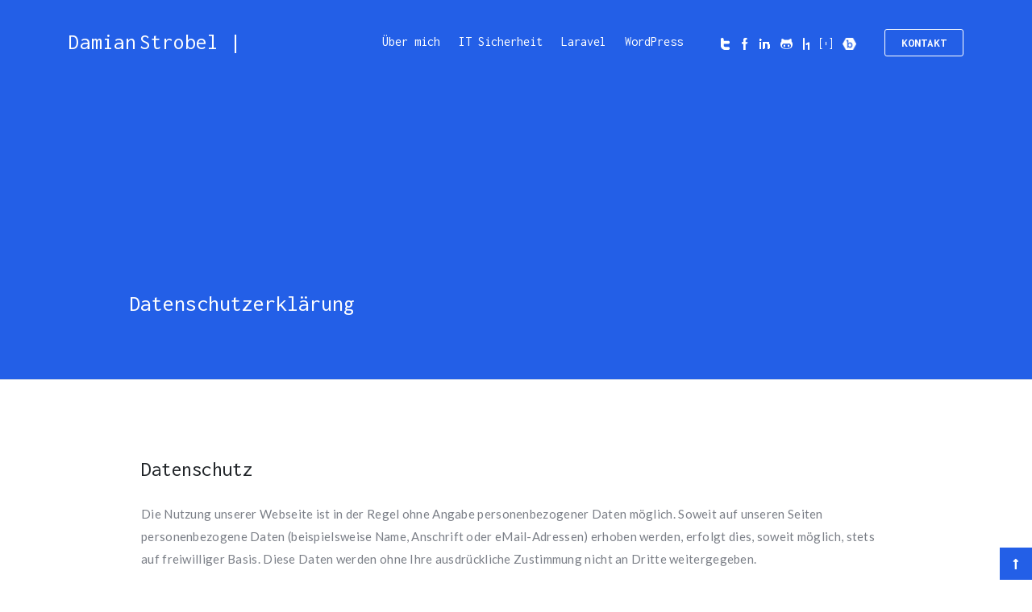

--- FILE ---
content_type: text/html; charset=UTF-8
request_url: https://www.damianstrobel.de/datenschutzerklaerung
body_size: 4538
content:
<!DOCTYPE html>
<html lang="de">

<head>
    <meta charset="UTF-8">
    <meta name="viewport" content="width=device-width, initial-scale=1">
    <meta name="csrf-token" content="v6gRJQrOgmzrlfy3ehBw4U4LOoD0PxQ66fOWyIYr">
    <link rel="apple-touch-icon" sizes="180x180" href="https://www.damianstrobel.de/storage/favicons/apple-touch-icon.png">
    <link rel="icon" type="image/png" sizes="32x32" href="https://www.damianstrobel.de/storage/favicons/favicon-32x32.png">
    <link rel="icon" type="image/png" sizes="16x16" href="https://www.damianstrobel.de/storage/favicons/favicon-16x16.png">
    <link rel="manifest" href="https://www.damianstrobel.de/storage/favicons/site.webmanifest">

        <title>Datenschutzerklärung | Damian Strobel</title>
    <link rel="canonical" href="https://www.damianstrobel.de/datenschutzerklaerung"/>
    <meta name="robots" content="noindex,follow" />
    <meta name="description" content="Keine Datenschutzerklärung zu haben, grenzt in Deutschland an ein Schwerverbrechen, deswegen füge ich mich." />

    <meta property="og:url" content="https://www.damianstrobel.de/datenschutzerklaerung"/>
    <meta property="og:type" content="website"/>
    <meta property="og:title" content="Datenschutzerklärung | Damian Strobel"/>
    <meta property="og:description" content="Keine Datenschutzerklärung zu haben, grenzt in Deutschland an ein Schwerverbrechen, deswegen füge ich mich."/>
    <meta property="og:image" content="https://www.damianstrobel.de/storage/avatars/damian-big.png"/>

    <meta name="twitter:card" content="summary"/>
    <meta name="twitter:creator" content="@damian_89_"/>
    <meta name="twitter:title" content="Datenschutzerklärung | Damian Strobel"/>
    <meta name="twitter:description" content="Keine Datenschutzerklärung zu haben, grenzt in Deutschland an ein Schwerverbrechen, deswegen füge ich mich."/>
    <meta name="twitter:image" content="https://www.damianstrobel.de/storage/avatars/damian-big.png"/>


    <link href="https://fonts.googleapis.com/css?family=Inconsolata:400,700|Lato:400,700,900" rel="stylesheet">

    <link rel="stylesheet" href="/css/vendor.css?id=916711a522c4a312b74e">

    <link rel="stylesheet" href="/css/app.css?id=f3518937d3e5c20e18cd">

</head>

<body>

<header class="header-area">
    <div class="container">
        <div class="row">
            <div class="col-lg-3 m-auto">
                <div class="logo">
                    <a href="https://www.damianstrobel.de">
                        Damian<span class="last-name">Strobel</span> <span class="blink">|</span>
                    </a>
                </div>
                <div class="mobile-menu">
                    <i class="fas fa-bars"></i>
                </div>
            </div>
            <div class="col-lg-9 m-auto">
                <div class="navigation-social">
                    <div class="menu-close"><i class="fas fa-times"></i></div>
                    <div class="logo mobile-menu-logo">
                        <a href="https://www.damianstrobel.de">
                            Damian<span class="last-name">Strobel</span> <span class="blink">|</span>
                        </a>
                    </div>
                    <nav class="navigation">
                        <ul>
                            <li><a href="https://www.damianstrobel.de/ueber-mich">Über mich</a></li>
                            <li><a href="https://www.damianstrobel.de/service/it-security">IT Sicherheit</a></li>
                            <li><a href="https://www.damianstrobel.de/service/laravel">Laravel</a></li>
                            <li><a href="https://www.damianstrobel.de/service/wordpress">WordPress</a></li>
                        </ul>
                    </nav>
                    <div class="header-social-links">
                        <ul class="social-links">

    <li><a target="_blank" rel="nofollow" href="https://twitter.com/damian_89_"><img src="https://www.damianstrobel.de/storage/social-icons/twitter.svg" alt="Twitter"></a></li>
    <li><a target="_blank" rel="nofollow" href="https://www.facebook.com/strobel.damian"><img src="https://www.damianstrobel.de/storage/social-icons/facebook.svg" alt="Facebook"></a></li>
    <li><a target="_blank" rel="nofollow" href="https://www.linkedin.com/in/damian-strobel-533a9a212/"><img src="https://www.damianstrobel.de/storage/social-icons/linkedin.png" alt="Linkedin"></a></li>
    <li><a target="_blank" rel="nofollow" href="https://github.com/Damian89"><img src="https://www.damianstrobel.de/storage/social-icons/github.svg" alt="Github"></a></li>
    <li><a target="_blank" rel="nofollow" href="https://hackerone.com/damian89"><img src="https://www.damianstrobel.de/storage/social-icons/hackerone.svg" alt="HackerOne"></a></li>
    <li><a target="_blank" rel="nofollow" href="https://www.intigriti.com/public/profile/damian89"><img src="https://www.damianstrobel.de/storage/social-icons/Intigriti.svg" alt="Intigriti"></a></li>
    <li><a target="_blank" rel="nofollow" href="https://bugcrowd.com/damian89"><img src="https://www.damianstrobel.de/storage/social-icons/BugCrowd.svg" alt="BugCrowd"></a></li>

</ul>                    </div>
                    <div class="contact-btn">
                        <a href="https://www.damianstrobel.de/kontakt" class="site-btn">Kontakt</a>
                    </div>
                </div>
            </div>
        </div>
    </div>
</header>

    <!--=============
Header End
=================-->
    <section class="hero-area">
        <div class="container">
            <div class="row">
                <div class="col-lg-7 additional-margin">
                    <div class="hero-content">
                        <div class="innerPageTitle">
                            <h1>Datenschutzerklärung</h1>
                        </div>
                    </div>
                </div>
            </div>
        </div>
    </section>
    <!-- ======================
        Hero Area End
    ============================ -->

    <section class="about-area">
        <div class="container">
            <div class="row">
                <div class="col-sm-12">
                    <div class="about-content additional-margin">

                        <h2>Datenschutz</h2>

                        <p>Die Nutzung unserer Webseite ist in der Regel ohne Angabe personenbezogener Daten möglich. Soweit auf unseren Seiten personenbezogene Daten (beispielsweise Name, Anschrift oder eMail-Adressen) erhoben werden, erfolgt dies, soweit möglich, stets auf freiwilliger Basis. Diese Daten werden ohne Ihre ausdrückliche Zustimmung nicht an Dritte weitergegeben.</p>

                        <p>Wir weisen darauf hin, dass die Datenübertragung im Internet (z.B. bei der Kommunikation per E-Mail) Sicherheitslücken aufweisen kann. Ein lückenloser Schutz der Daten vor dem Zugriff durch Dritte ist nicht möglich.</p>

                        <p>Der Nutzung von im Rahmen der Impressumspflicht veröffentlichten Kontaktdaten durch Dritte zur Übersendung von nicht ausdrücklich angeforderter Werbung und Informationsmaterialien wird hiermit ausdrücklich widersprochen. Die Betreiber der Seiten behalten sich ausdrücklich rechtliche Schritte im Falle der unverlangten Zusendung von Werbeinformationen, etwa durch Spam-Mails, vor.</p>

                        <h2>Datenschutzerklärung für die Nutzung von Google Analytics</h2>

                        <p>Diese Website benutzt Google Analytics, einen Webanalysedienst der Google Inc. („Google“). Google Analytics verwendet sog. „Cookies“, Textdateien, die auf Ihrem Computer gespeichert werden und die eine Analyse der Benutzung der Website durch Sie ermöglichen. Die durch den Cookie erzeugten Informationen über Ihre Benutzung dieser Website werden in der Regel an einen Server von Google in den USA übertragen und dort gespeichert. Im Falle der Aktivierung der IP-Anonymisierung auf dieser Webseite wird Ihre IP-Adresse von Google jedoch innerhalb von Mitgliedstaaten der Europäischen Union oder in anderen Vertragsstaaten des Abkommens über den Europäischen Wirtschaftsraum zuvor gekürzt.</p>

                        <p>Nur in Ausnahmefällen wird die volle IP-Adresse an einen Server von Google in den USA übertragen und dort gekürzt. Im Auftrag des Betreibers dieser Website wird Google diese Informationen benutzen, um Ihre Nutzung der Website auszuwerten, um Reports über die Websiteaktivitäten zusammenzustellen und um weitere mit der Websitenutzung und der Internetnutzung verbundene Dienstleistungen gegenüber dem Websitebetreiber zu erbringen. Die im Rahmen von Google Analytics von Ihrem Browser übermittelte IP-Adresse wird nicht mit anderen Daten von Google zusammengeführt.</p>

                        <p>Sie können die Speicherung der Cookies durch eine entsprechende Einstellung Ihrer Browser-Software verhindern; wir weisen Sie jedoch darauf hin, dass Sie in diesem Fall gegebenenfalls nicht sämtliche Funktionen dieser Website vollumfänglich werden nutzen können. Sie können darüber hinaus die Erfassung der durch das Cookie erzeugten und auf Ihre Nutzung der Website bezogenen Daten (inkl. Ihrer IP-Adresse) an Google sowie die Verarbeitung dieser Daten durch Google verhindern, indem sie das unter dem folgenden Link verfügbare Browser-Plugin herunterladen und installieren: http://tools.google.com/dlpage/gaoptout?hl=de.</p>

                        <p>Über den folgenden Link lässt sich Google Analytics vollständig deaktivieren: Google Analytics Cookies deaktivieren</p>

                        <p>Diese Deaktivierung ist so lange Gültig, bis Sie aktiv die Cookies Ihres Browsers löschen. Eine weitere Möglichkeit wäre das Installieren bekannter Adblocker, wie Ghostery oder AdBlock Plus. Diese verhindern das Einbinden diverser Trackingscripte und Werbescripte.</p>

                        <p>Adresse: Google LLC, 1600 Amphitheatre Parkway, Mountain View, CA 94043, USA</p>

                        <h2>Server-Log-Files</h2>

                        <p>Der Server speichert automatisch Informationen in so genannten Server-Log Files, die Ihr Browser automatisch an uns übermittelt. Dies sind:</p>

                        <ul>
                            <li>IP Adresse</li>
                            <li>Browsertyp/ Browserversion</li>
                            <li>verwendetes Betriebssystem</li>
                            <li>Referrer URL</li>
                            <li>Hostname des zugreifenden Rechners</li>
                            <li>Uhrzeit der Serveranfrage</li>
                            <li>HTTP Status</li>
                        </ul>

                        <p>Die Serversoftware speichert diese Daten automatisch ab – sie werden in keinster Weise weiterverwendet, mit anderen Datenquellen zusammengetragen, so dass eine genaue Identifizierung von Personen möglich ist. Jede 2 Monate werden die Logfiles automatisch gelöscht. Vorhandene Logfiles werden dazu genutzt sogenannte Bots zu sperren – das sind Programme, die z.B. automatische Hackangriffe starten und sowohl Server, Website als auch die Besucher gefährden könnten.</p>

                        <h2>Kommentarfunktion und Angebotsanfrage</h2>

                        <p>Beide Funktionen funktionieren ähnlich und nutzen personenbezogene Daten (Name, E-Mail, Telefonnummer, Datum/Uhrzeit). Diese Daten werden im Fall der Kommentarfunktion ohne IP-Adresse in die Datenbank geschrieben, so dass der Kommentar zu einem Artikel angezeigt werden kann. Im Fall der Angebotsfunktion werden keine Daten in der Datenbank hinterlegt sondern direkt per E-Mail vom Server an mich verschickt. Hier wird auch die komplette IP-Adresse per E-Mail an mich geschickt, da hier gerne „suspekte“ Anfragen aus dem Ausland kommen, die ich so besser als solche erkennen und zuordnen kann.</p>

                        <p>Die Daten werden allgemein zu keinem anderen Zweck verwendet, als der Beantwortung der Anfrage bzw. dem Anzeigen als Kommentar (wie Sie es wollen).</p>

                        <h2>Recht auf Auskunft, Löschung, Sperrung</h2>

                        <p>Sie haben jederzeit das Recht auf unentgeltliche Auskunft über Ihre gespeicherten personenbezogenen Daten, deren Herkunft und Empfänger und den Zweck der Datenverarbeitung sowie ein Recht auf Berichtigung, Sperrung oder Löschung dieser Daten. Hierzu sowie zu weiteren Fragen zum Thema personenbezogene Daten können Sie sich jederzeit unter der im Impressum angegebenen Adresse an uns wenden.</p>
                    </div>

                </div>
            </div>
        </div>
    </section>
    
<section class="cta-area">
    <div class="container">
        <div class="row">
            <div class="col-lg-5 col-md-6">
                <div class="cta-text">
                    <h5>Lass uns mal zusammen was machen!</h5>
                    <p>Dafür musst du mich allerdings schon noch kontaktieren!</p>
                </div>
            </div>
            <div class="col-md-6 col-lg-7 m-auto">
                <div class="cta-btn">
                    <a href="https://www.damianstrobel.de/kontakt" class="site-btn">ZUM KONTAKTFORMULAR <span class="line"></span></a>
                </div>
            </div>
        </div>
    </div>
</section>
<footer class="footer-area">
    <div class="container">
        <div class="footer-menu">
            <nav class="footer-navigation">
                <ul>
                    <li><a href="https://www.damianstrobel.de/impressum">Impressum</a></li>
                    <li><a href="https://www.damianstrobel.de/datenschutzerklaerung">Datenschutzerklärung</a></li>
                    <li><a href="https://www.damianstrobel.de/kontakt">Kontaktmöglichkeit</a></li>
                </ul>
            </nav>
        </div>
        <div class="spacer-height-100"></div>
        <div class="footer-social">
            <ul class="social-links">

    <li><a target="_blank" rel="nofollow" href="https://twitter.com/damian_89_"><img src="https://www.damianstrobel.de/storage/social-icons/twitter.svg" alt="Twitter"></a></li>
    <li><a target="_blank" rel="nofollow" href="https://www.facebook.com/strobel.damian"><img src="https://www.damianstrobel.de/storage/social-icons/facebook.svg" alt="Facebook"></a></li>
    <li><a target="_blank" rel="nofollow" href="https://www.linkedin.com/in/damian-strobel-533a9a212/"><img src="https://www.damianstrobel.de/storage/social-icons/linkedin.png" alt="Linkedin"></a></li>
    <li><a target="_blank" rel="nofollow" href="https://github.com/Damian89"><img src="https://www.damianstrobel.de/storage/social-icons/github.svg" alt="Github"></a></li>
    <li><a target="_blank" rel="nofollow" href="https://hackerone.com/damian89"><img src="https://www.damianstrobel.de/storage/social-icons/hackerone.svg" alt="HackerOne"></a></li>
    <li><a target="_blank" rel="nofollow" href="https://www.intigriti.com/public/profile/damian89"><img src="https://www.damianstrobel.de/storage/social-icons/Intigriti.svg" alt="Intigriti"></a></li>
    <li><a target="_blank" rel="nofollow" href="https://bugcrowd.com/damian89"><img src="https://www.damianstrobel.de/storage/social-icons/BugCrowd.svg" alt="BugCrowd"></a></li>

</ul>        </div>
        <div class="copyright">
            <p>&copy; 2026 Damian Strobel. Alle Rechte vorbehalten.</p>
        </div>
    </div>
    <div id="toTop"><i class="fas fa-long-arrow-alt-up"></i></div>
</footer>
    <div class="modal fade" id="main-modal" tabindex="-1" role="dialog" aria-labelledby="modal-label" aria-hidden="true">
    <div class="modal-dialog" role="document">
        <div class="modal-content">
            <div class="modal-header">

                <h5 class="modal-title" id="modal-label"></h5>

                <button type="button" class="close" data-dismiss="modal" aria-label="Close">
                    <span aria-hidden="true">&times;</span>
                </button>
            </div>

            <div class="modal-body">

            </div>

        </div>
    </div>
</div>

<script type="text/javascript" src="/js/manifest.js?id=227795a4cf81cedbd601"></script>

<script type="text/javascript" src="/js/app.js?id=e38fbb531ed078e5399e"></script>

<script type="text/javascript" src="/js/vendor.js?id=2ef114c95b85913d9a3a"></script>

<!--
<script async src="https://www.googletagmanager.com/gtag/js?id=UA-73064896-1"></script>
<script>
    window.dataLayer = window.dataLayer || [];
    function gtag(){dataLayer.push(arguments);}
    gtag('js', new Date());

    gtag('config', 'UA-73064896-1', { 'anonymize_ip': true });
</script>
-->

</body>
<!-- Cache time: 2026-01-20 08:36:18-->
</html>



--- FILE ---
content_type: text/css
request_url: https://www.damianstrobel.de/css/app.css?id=f3518937d3e5c20e18cd
body_size: 4381
content:
*{outline:none!important}body{font-family:Lato,sans-serif;font-size:15px;font-weight:400}h1,h2,h3,h4,h5,h6{font-family:Inconsolata,monospace}a:focus,a:hover{text-decoration:none}img{max-width:100%}p{font-size:15px;font-weight:400;letter-spacing:.3px;line-height:29px}.bg-gray{background:#f7f7f7}.section-padding{padding:70px 0!important}code{color:#e72361;background-color:#f9f2f4;overflow:auto;display:block;padding:15px 25px}.spacer-height-100{height:100px}.hidden{display:none}.m-t-40{margin-top:40px}.m-t-25{margin-top:25px}.m-t-15{margin-top:15px}.m-b-25{margin-bottom:25px}.m-b-15{margin-bottom:15px}.additional-margin{padding-left:90px;padding-right:90px}pre{white-space:pre-line;padding:10px 20px;color:#7a7e86;background-color:#f5f5f5;border:1px solid #ccc}.content-wrapper .alert{padding:20px;margin-bottom:20px;background:rgba(35,95,231,.3);border:1px solid #96b3f4}.content-wrapper .alert h2,.content-wrapper .alert h3,.content-wrapper .alert ol li,.content-wrapper .alert p,.content-wrapper .alert strong,.content-wrapper .alert ul li{color:#0e307d}.content-wrapper .alert p{margin-bottom:20px}.content-wrapper .alert p:last-child{margin-bottom:0}.full-width-image{margin:auto -3%}.full-width-image figure{display:table;margin:auto}.full-width-image figure figcaption{border:0;padding:0;text-align:center;font-weight:500;margin-bottom:20px}.full-width-image figure figcaption:before{content:"Bildbeschreibung:";padding:initial;position:relative;top:auto;left:auto;margin-right:10px}.site-btn{border:1px solid;color:#fff;padding:5px 10px 7px;border-radius:3px;font-size:15px;text-transform:uppercase;font-family:Inconsolata,monospace;font-weight:700}.site-btn.black-btn{color:#000}.site-btn.black-btn:hover{color:#235fe7}.site-btn:hover{color:#000}.main-service-picker-btn:hover{color:#235fe7}ul.social-links{padding:0;list-style:none;margin:0}ul.social-links li{display:inline-block}ul.social-links li a{display:block;color:#fff;padding:0 5px}ul.social-links li a:hover img{opacity:.5}header.header-area{position:fixed;width:100%;padding:30px 0;z-index:999;transition:.7s}header.header-area .contact-btn a{padding:8px 20px}header.header-area.sticky{background:#222836;padding:5px 0}header.header-area.sticky nav.navigation ul li ul{background:#222836}header.header-area.sticky .site-btn:hover,header.header-area.sticky nav.navigation ul li:hover>a,header.header-area.sticky nav.navigation ul li:hover>span.dropindi{color:#235fe7}section.hero-area{padding:300px 0 70px;background-color:#235fe7;position:relative;z-index:1}.logo .last-name{padding-left:4px}.logo a{color:#fff;font-size:27px;font-family:Inconsolata,monospace;font-weight:400}nav.navigation ul{list-style:none;padding:0;margin:0}nav.navigation ul li{display:inline-block;position:relative}nav.navigation ul li ul{padding:10px 0;position:absolute;width:250px;background:#1951d0;top:130%;left:0;transition:.7s;visibility:hidden;opacity:0}nav.navigation ul li ul li{display:block}nav.navigation ul li ul li a{padding:5px 10px}nav.navigation ul li:hover>span.dropindi{color:#000}nav.navigation ul li:hover>ul{opacity:1;visibility:visible;top:100%}nav.navigation ul li:hover>a{color:#000}nav.navigation ul a{font-size:16px;display:block;color:#fff;padding:10px;font-family:Inconsolata,monospace}.navigation-social{justify-content:flex-end;display:flex;align-items:center}.header-social-links{padding:0 30px}span.dropindi{position:absolute;top:38%;right:0;color:#fff;font-size:8px}.hero-content{color:#fff}.hero-content h1{font-size:28px}.service-selection{display:flex}.service-selection button{background:transparent;color:#fff;padding:10px 15px;border:1px solid #fff;outline:none;border-radius:3px;position:relative}.select-wrapper{position:relative;margin:0 5px}.select-wrapper:nth-child(n+2):after{content:"";background:#fff;width:20px;height:2px;position:absolute;left:-16px;top:17px}.select-wrapper button.site-btn{background:transparent;padding:5px 15px 7px;cursor:pointer}.select-wrapper button:hover{color:#fff}.service-dropdown{margin-top:10px;padding:0 25px}.service-dropdown .dropdown-item{color:#222836;font-family:Inconsolata;font-size:15px;font-weight:700;letter-spacing:1.13px;text-transform:uppercase;padding:10px 44px 10px 11px;display:block;border-bottom:1px dashed #d4d6d9;position:relative}.service-dropdown .dropdown-item:last-child{border:none}.service-dropdown .dropdown-item:before{content:"";width:3px;height:3px;background:#222836;position:absolute;border-radius:50%;top:20px;left:0}.service-dropdown .dropdown-item:hover{color:#235fe7;background:#fff}.service-dropdown .dropdown-item:hover:before{background:#235fe7}.service-dropdown .dropdown-item:hover:after{opacity:1}.service-dropdown .dropdown-item:after{content:"\F30B";font-family:Font Awesome\ 5 Free;position:absolute;right:0;font-size:13px;color:#235fe7;opacity:0}section.hero-area.has-background-image{background-position:100%!important;background-size:cover!important}section.hero-area:after{content:"";width:100%;height:100%;position:absolute;left:0;top:0;z-index:-1;background:rgba(35,95,231,.83)}.arrow-btn:before,button.portfolio-btn:before{content:"";width:19px;position:absolute;right:-24px;top:11px;background:#222836;height:2px;transition:.5s}.arrow-btn:after,button.portfolio-btn:after{content:"\F105";font-family:Font Awesome\ 5 Free;font-weight:900;right:-26px;position:absolute;top:4px;color:#222836;font-size:11px;transition:.7s}.service-slider-item{padding:15px}.service-slider-item .item-inner{min-height:180px;box-shadow:0 0 99px rgba(17,25,81,.05);border-radius:4px;background-color:#fff}.service-area{position:relative;padding:50px 0}.service-area:before{content:"";width:100%;height:150px;background:#235fe7;position:absolute;top:-2px}.item-inner{display:grid;grid-template-columns:70px auto;grid-gap:5px;padding:30px 20px}.service-icon{text-align:center;position:relative;z-index:1}.service-icon img{height:45px;display:inline-block}.service-icon:before{width:44px;height:44px;background-color:#f7f7f7;content:"";position:absolute;border-radius:50%;z-index:-1;left:0;top:15px}.arrow-btn{position:relative;display:inline-block;color:#222836;font-size:14px;font-weight:500}.arrow-btn:hover{color:#235fe7}.arrow-btn:hover:before{background:#235fe7;right:-30px}.arrow-btn:hover:after{color:#235fe7;right:-32px}.service-details a{color:#222836;font-size:14px;font-weight:500;letter-spacing:.14px}button.portfolio-btn:hover:before{right:-30px;background:#000}button.portfolio-btn:hover:after{right:-32px;color:#000}ul.slider_dot{display:flex;justify-content:center;padding:25px 0;margin:0;list-style:none;align-items:center}ul.slider_dot li{position:relative}ul.slider_dot li button{width:0;height:0;opacity:0;display:block;border:none}ul.slider_dot li:after{content:"";width:5px;height:5px;background-color:#222836;opacity:.2;border-radius:50%;top:1px;position:absolute;cursor:pointer}ul.slider_dot li.slick-active:after{width:7px;height:7px;background-color:#222836;opacity:.6;top:0}.t-content{display:none;position:absolute;top:80px;left:-60px;width:200px}.testimonial-single-author{text-align:center;padding-bottom:100px;position:relative}.testimonial-single-author h6{color:#222836;font-family:Lato;font-size:15px;font-weight:500;letter-spacing:.15px;white-space:nowrap}.testimonial-single-author p{color:#7a7e86;font-size:13px;font-weight:400;letter-spacing:.13px;line-height:18px}.t-avatar{width:45px;height:45px;opacity:.4;margin:15px auto;border-radius:50%;overflow:hidden;cursor:pointer}.t-avatar img{display:inline-block;max-width:100%}.testimonial-author-wrapper{width:220px;margin:auto}.author-image-area{position:relative}.testimonial-text-wrapper{margin-bottom:20px;display:flex;align-items:center}.testimonial-text-wrapper .slick-list.draggable{margin:0 100px}.slick_arrow{position:relative;cursor:pointer}.slick_arrow .line{width:40px;height:2px;background:#222836}.slick_arrow .line:hover{background:#235fe7}.slick_arrow.slider_arrow_left:before{content:"\F104";left:-1px}.slick_arrow.slider_arrow_left:before,.slick_arrow.slider_arrow_right:before{font-family:Font Awesome\ 5 Free;font-weight:900;position:absolute;top:-9px;font-size:14px}.slick_arrow.slider_arrow_right:before{content:"\F105";right:-1px}.slick_arrow:hover:before{color:#235fe7}.slick-slide.slick-current.slick-center .t-content{display:block}.slick-slide.slick-current.slick-center .t-avatar{width:65px;height:65px;margin-top:1px;border:1px solid #235fe7;padding:2px;opacity:1}section.testimonial-area{padding:20px 0}.logo-slider-wrapper{margin-top:30px}section.logo-slider-area{padding:70px 0 20px}.portfolio-inner img{height:35px;margin:auto}.logo-item img{margin:auto;max-height:50px}.content-wrapper p{color:#7a7e86;margin-bottom:20px}.content-wrapper p b,.content-wrapper p strong{color:#000}.content-wrapper p.bold-paragraph{color:#222836;font-weight:600}.content-wrapper hr{margin:25px 0}.content-wrapper img{margin:20px 0}.content-wrapper h4{margin:10px 0 20px;font-size:22px}.content-wrapper blockquote{color:#7a7e86;font-family:Lato;font-size:15px;font-style:italic;letter-spacing:.3px;line-height:28px;margin:0;padding-left:40px;border-left:1px solid #235fe7;padding-bottom:20px}.content-wrapper blockquote b{color:#222836}.content-wrapper figcaption{color:#222836;font-family:Inconsolata;font-size:15px;font-weight:700;letter-spacing:1.13px;text-transform:uppercase;padding-left:80px;border-left:1px solid #235fe7;position:relative}.content-wrapper figcaption:before{content:"";width:30px;height:0;border-bottom:1px dashed #000;position:absolute;top:11px;left:40px}.about-content p{color:#7a7e86;font-family:Lato;font-size:15px;font-weight:400;letter-spacing:.3px;line-height:28px}.about-content p.bold-paragraph{color:#222836;font-weight:600}.about-content p b,.about-content p strong{color:#222836}.about-content h2,.about-content h3,.about-content h4,.about-content h5{margin:20px 0;font-weight:400;letter-spacing:-.44px;line-height:42px}.about-content h2{font-size:26px}.about-content h3{font-size:24px}.about-content h4{font-size:22px}.about-content h5{font-size:20px}.about-dev{display:grid;grid-template-columns:auto 100px auto;grid-gap:20px;align-items:center}.dev-details{text-align:right;font-size:16px;font-weight:500;letter-spacing:.16px;color:#222836}.dev-details span{display:block;color:#7a7e86;font-family:Lato;font-size:13px;font-weight:400;letter-spacing:.13px}.dev-avatar{border-right:1px dashed #d4d6d9}.dev-social>a{color:#222836;font-size:13px;font-weight:600;letter-spacing:.13px;text-transform:uppercase}.dev-social ul.social-links{margin-top:10px}.dev-social ul.social-links li a img{-webkit-filter:grayscale(100%) invert(1);filter:grayscale(100%) invert(1);opacity:.4}.dev-social ul.social-links li a:hover img{opacity:1}section.about-area{border-top:1px solid #e9eaec;padding:70px 0}.logo-slider-wrapper .slick-track{margin-bottom:50px}.portfolio-wrapper{display:flex;flex-wrap:wrap;align-items:center}.porfolio-item{width:25%;position:relative;padding:90px 0;text-align:center}.porfolio-item:nth-child(2),.porfolio-item:nth-child(4),.porfolio-item:nth-child(5),.porfolio-item:nth-child(7),.porfolio-item:nth-child(10),.porfolio-item:nth-child(12){background-color:rgba(0,0,0,.03)}.porfolio-item:first-child,.porfolio-item:nth-child(3),.porfolio-item:nth-child(6),.porfolio-item:nth-child(8),.porfolio-item:nth-child(9),.porfolio-item:nth-child(11){background-color:rgba(0,0,0,.06)}.porfolio-item:hover{cursor:pointer}.porfolio-item:hover .portfilio-details{opacity:1;height:100%;visibility:visible}.portfilio-details{position:absolute;width:100%;height:0;background:#235fe7;top:0;opacity:0;visibility:hidden;transition:.5s}.portfilio-details .category-name{position:absolute;color:#fff;font-family:Inconsolata;font-size:15px;font-weight:700;letter-spacing:1.13px;text-transform:uppercase;top:20px;left:20px}.portfolio-title{color:#fff;font-weight:400;letter-spacing:-.27px;position:absolute;bottom:20px;left:20px;text-align:left}.portfolio-title h5{font-size:16px}button.portfolio-btn{background:none;border:none;color:#fff;padding:0;font-size:14px;font-weight:500;letter-spacing:.14px;position:relative;cursor:pointer;outline:none}button.portfolio-btn:hover{color:#000}button.portfolio-btn:before{background:#fff}button.portfolio-btn:after{color:#fff}.blog-thumnail{border-radius:4px;background-color:#222836;position:relative;max-height:150px;overflow:hidden}.blog-thumnail img{width:100%}article.blog-item{margin-bottom:30px}article.blog-item .blog-thumnail:after{content:"";width:100%;height:0;background:rgba(35,95,231,.71);position:absolute;left:0;top:0;transition:.7s}article.blog-item .blog-thumnail:hover{cursor:pointer}article.blog-item:hover .blog-thumnail:after{height:100%}article.blog-item .category{color:#235fe7;font-family:Inconsolata;font-size:14px;font-weight:700;letter-spacing:1.05px;text-transform:uppercase;padding:20px 0}article.blog-item p{color:#7a7e86}article.blog-item a.blog-title{color:#000;font-family:Inconsolata;font-size:17px;font-weight:400;letter-spacing:.3px;margin-bottom:20px;display:block}article.blog-item a.blog-title:hover{color:#235fe7}section.blog-area{padding:70px 0}.cta-btn{text-align:right}.cta-btn a.site-btn{width:200px;text-align:center;padding:12px 0;display:inline-block;position:relative}.cta-btn a.site-btn:hover .line{background:#000;margin-left:5px}.cta-btn a.site-btn:hover .line:after{color:#000}section.cta-area{background-color:#235fe7;color:#fff;padding:110px 0}.site-btn span.line{width:20px;height:2px;background:#fff;display:inline-block;vertical-align:middle;position:relative;transition:.7s;margin-top:-2px}.site-btn span.line:after{content:"\F105";font-family:Font Awesome\ 5 Free;font-weight:900;right:-3px;position:absolute;top:-7px;color:#fff;font-size:11px;transition:.9s}footer.footer-area{background-color:#222836;padding:70px 0;text-align:center}nav.footer-navigation ul{padding:0;list-style:none}nav.footer-navigation ul li{display:inline-block;position:relative}nav.footer-navigation ul li a{display:block;padding:0 10px;color:#fff;font-family:Inconsolata;font-size:15px;font-weight:400;letter-spacing:.15px}nav.footer-navigation ul li a:hover{color:#235fe7}nav.footer-navigation ul li:after{content:"";width:4px;height:4px;background:#fff;position:absolute;right:-5px;top:10px;border-radius:50%}nav.footer-navigation ul li:last-child:after{content:none}.copyright{margin-top:20px}.copyright,.copyright p{opacity:.55;color:#fff;font-family:Lato;font-size:13px;font-weight:300;letter-spacing:.2px}div#toTop{position:fixed;bottom:0;right:0;background:#235fe7;width:40px;text-align:center;height:40px;line-height:40px;color:#fff;z-index:99;cursor:pointer}.innerPageTitle{margin-top:60px}form.contact-form label{height:16px;color:#222836;font-family:Inconsolata;font-size:15px;font-weight:700;letter-spacing:1.13px;text-transform:uppercase;display:block;margin-bottom:15px}form.contact-form label span{color:#f41821;font-size:12px}input,textarea{width:100%;border-radius:3px;background-color:#f7f7f7;padding:5px 15px;color:#222836;font-family:Lato;font-size:14px;font-weight:400;letter-spacing:.14px;line-height:28px;border:1px solid transparent}#contact-spinner{margin-left:10px}#notifications{margin-top:30px;padding:15px 20px}#notifications.has-error{color:#fff;background:#e72361}#notifications.has-success{color:#fff;background:#23e7a9}.acceptance input{display:inline;width:auto;margin-right:10px}.form-half{width:50%;padding:5px}.form-full{width:100%;padding:5px}.form-submit .site-btn{background:transparent;color:#000;padding:5px 20px;cursor:pointer}.form-submit .site-btn:hover{color:#235fe7}input:focus,textarea:focus{border:1px solid #235fe7}.post-time{font-family:Lato;font-size:10px;font-weight:600;letter-spacing:1.2px;text-transform:uppercase;margin-top:40px}.news-single-hero .category{padding:20px 0;margin-bottom:20px}.news-single-hero .category p{font-family:Inconsolata;font-size:15px;font-weight:700;letter-spacing:1.13px;text-transform:uppercase;margin:0}.price-slider-item{box-shadow:0 0 85px rgba(0,11,77,.05);border-radius:4px;background-color:#fff;padding:30px;color:#7a7e86}.price-slider-item p.bold-paragraph{font-weight:400}.price-slider-item img{margin-bottom:20px;height:60px}ul.simple-list{padding:0;list-style:none}ul.simple-list li{padding:2px 0}section.price-slider{background-color:#f7f7f7;padding-bottom:70px;position:relative;z-index:1}section.price-slider:before{content:"";width:100%;height:140px;background:#fff;position:absolute;z-index:-2;top:0}.price-slider-item-wrapper{margin:0 15px}.priceing-slider-wrapper .slick-list{margin:0 -15px}section.mytools{padding:70px 0 20px;border-bottom:1px solid #e9eaec}.hall-of-fame-item{padding:15px 0}.hall-of-fame-item img{margin:15px 0;max-height:60px}.hall-of-fame{padding:30px 0 50px}section.bug-report{border-top:1px solid #e9eaec}@media only screen and (min-width:1600px){.porfolio-item{padding:130px 0}}@media only screen and (max-width:1199px){.header-social-links{padding:0 5px}nav.navigation ul a{padding:10px 5px}}@media only screen and (min-width:992px){.logo.mobile-menu-logo,.menu-close,.mobile-menu{display:none}}@media only screen and (max-width:991px){.navigation-social{display:block;position:fixed;background:#222836;top:0;left:0;height:100%;padding:50px;width:0;opacity:0;visibility:hidden;transition:all .5s;-webkit-transition:all .5s;-moz-transition:all .5s;-ms-transition:all .5s;-o-transition:all .5s}nav.navigation ul li{display:block;width:90%}.contact-btn a{display:inline-block;margin:20px 0;padding:5px 30px}.menu-close{right:50px}.menu-close,.mobile-menu{position:absolute;color:#fff;font-size:25px;cursor:pointer}.mobile-menu{top:3px;right:0}.navigation-social.menu-active .menu-close{display:block}.navigation-social.menu-active{width:100%;opacity:1;visibility:visible}.logo.mobile-menu-logo{margin-bottom:20px;display:block}.testimonial-text-wrapper .slick-list.draggable{margin:0 30px}.porfolio-item{width:33.333%}.porfolio-item:nth-child(5),.porfolio-item:nth-child(7),.porfolio-item:nth-child(9),.porfolio-item:nth-child(11){background:rgba(0,0,0,.06)}.porfolio-item:nth-child(6),.porfolio-item:nth-child(8){background:rgba(0,0,0,.03)}nav.navigation ul li ul{position:relative;background:none;padding:0 10px;width:auto;opacity:1;visibility:visible;display:none}span.dropindi{top:15px;left:100px;right:auto}header.header-area.sticky nav.navigation ul li ul{background:no-repeat}header.header-area.sticky nav.navigation ul li:hover>a,header.header-area.sticky nav.navigation ul li:hover>span.dropindi,nav.navigation ul li:hover>a,nav.navigation ul li:hover>span.dropindi{color:#fff}}@media only screen and (max-width:767px){.cta-btn{margin:10px}.cta-btn,.cta-text{text-align:center}.additional-margin{padding-left:15px;padding-right:15px}}@media only screen and (max-width:575px){section.hero-area{padding:220px 0 50px}.porfolio-item{width:50%}.porfolio-item:nth-child(3),.porfolio-item:nth-child(7),.porfolio-item:nth-child(11){background:rgba(0,0,0,.03)}.porfolio-item:nth-child(4),.porfolio-item:nth-child(8),.porfolio-item:nth-child(12){background:rgba(0,0,0,.06)}.mobile-menu{right:25px}.form-half{width:100%}}@media only screen and (max-width:450px){.porfolio-item{width:100%}.porfolio-item:nth-child(odd){background:rgba(0,0,0,.06)}.porfolio-item:nth-child(2n){background:rgba(0,0,0,.03)}.select-wrapper{margin:5px 0;width:100%}.service-selection{flex-wrap:wrap}.select-wrapper button,.select-wrapper select{width:100%}.select-wrapper:nth-child(n+2):after{left:0;right:0;margin:auto;-webkit-transform:rotate(90deg);transform:rotate(90deg);top:-5px}.about-dev{grid-gap:10px;grid-template-columns:auto 45px auto}.testimonial-text-wrapper .slick-list.draggable{margin:0 5px}.slick_arrow .line{width:20px}}

--- FILE ---
content_type: image/svg+xml
request_url: https://www.damianstrobel.de/storage/social-icons/facebook.svg
body_size: 186
content:
<svg xmlns="http://www.w3.org/2000/svg" xmlns:xlink="http://www.w3.org/1999/xlink" width="8" height="15" viewBox="0 0 8 15"><defs><path id="qfh3a" d="M979.688 61.156v-1.875c0-.517.42-.937.937-.937h.938V56h-1.875a2.812 2.812 0 0 0-2.813 2.813v2.343H975V63.5h1.875V71h2.813v-7.5h1.875l.937-2.344z"/></defs><g><g transform="translate(-975 -56)"><use fill="#fff" xlink:href="#qfh3a"/></g></g></svg>

--- FILE ---
content_type: image/svg+xml
request_url: https://www.damianstrobel.de/storage/social-icons/Intigriti.svg
body_size: 3373
content:
<svg xmlns="http://www.w3.org/2000/svg" xmlns:xlink="http://www.w3.org/1999/xlink" width="15" height="14" viewBox="0 0 15 14"><defs><image id="zxk8a" width="461" height="409" xlink:href="[data-uri]"/></defs><g><g transform="translate(-1110 -56)"><use transform="matrix(.03254 0 0 .03423 1110 56)" xlink:href="#zxk8a"/></g></g></svg>

--- FILE ---
content_type: image/svg+xml
request_url: https://www.damianstrobel.de/storage/social-icons/BugCrowd.svg
body_size: 6459
content:
<svg xmlns="http://www.w3.org/2000/svg" xmlns:xlink="http://www.w3.org/1999/xlink" width="17" height="15" viewBox="0 0 17 15"><defs><image id="2uvoa" width="300" height="261" xlink:href="[data-uri]"/></defs><g><g transform="translate(-1050 -56)"><use transform="matrix(.05667 0 0 .05747 1050 56)" xlink:href="#2uvoa"/></g></g></svg>

--- FILE ---
content_type: application/javascript
request_url: https://www.damianstrobel.de/js/app.js?id=e38fbb531ed078e5399e
body_size: 1672
content:
(window.webpackJsonp=window.webpackJsonp||[]).push([[0],{0:function(e,t,i){i("bUC5"),i("pyCd"),e.exports=i("3dr2")},"3dr2":function(e,t){},bUC5:function(e,t,i){try{window.$=window.jQuery=i("EVdn"),window.Popper=i("8L3F").default,i("SYky"),i("Zej/"),i("hPW7")}catch(e){console.log(e)}},hPW7:function(e,t){$(window).on("load",function(){$(".service-slider-wrapper,.priceing-slider-wrapper").slick({dots:!0,infinite:!1,speed:300,slidesToShow:3,arrows:!1,dotsClass:"slider_dot",slidesToScroll:1,responsive:[{breakpoint:991,settings:{slidesToShow:2,slidesToScroll:2}},{breakpoint:767,settings:{slidesToShow:1,slidesToScroll:1}},{breakpoint:575,settings:{slidesToShow:1,slidesToScroll:1}}]}),$(".logo-slider-wrapper").slick({autoplay:!0,autoplaySpeed:11e3,dots:!0,infinite:!0,speed:300,slidesToShow:4,arrows:!1,dotsClass:"slider_dot",slidesToScroll:1,responsive:[{breakpoint:991,settings:{slidesToShow:3}},{breakpoint:575,settings:{slidesToShow:2}}]})}),jQuery(document).ready(function(e){e.ajaxSetup({headers:{"X-CSRF-TOKEN":e('meta[name="csrf-token"]').attr("content")}}),e(".logo a span.blink").hide(),setInterval(function(){e(".logo a span.blink").toggle()},700),e(this).scrollTop()&&!e(".header-area").hasClass("sticky")&&(e(".header-area").addClass("sticky"),e("#toTop").fadeIn()),e(".mobile-menu").click(function(){e(".navigation-social").addClass("menu-active")}),e(".menu-close").click(function(){e(".navigation-social").removeClass("menu-active")}),e("nav.navigation ul li").click(function(){e("nav.navigation ul li>ul").toggle(500)}),jQuery(window).resize(function(){jQuery(window).width()>991&&jQuery(".navigation-social").removeClass("menu-active")}),e(window).scroll(function(){e(this).scrollTop()?(e(".header-area").addClass("sticky"),e("#toTop").fadeIn()):(e("#toTop").fadeOut(),e(".header-area").removeClass("sticky"))}),e("#toTop").click(function(){e("html, body").animate({scrollTop:0},1e3)}),e(".choose-service-area").click(function(t){t.preventDefault();var i=e(this).data("title"),a=e(this).data("service");localStorage.setItem("service",i),localStorage.setItem("area",""),e(".main-service-picker-btn").text(i),e(".step-2-service-btn").addClass("hidden"),e(".service-"+a).removeClass("hidden")}),e(".choose-area").click(function(t){t.preventDefault(),localStorage.setItem("area",e(this).text()),window.location=e(this).data("route")+"#contact-heading"}),function(){if(0!=e("#subject").length){var t=[];null!=localStorage.getItem("service")&&(t.push(localStorage.getItem("service")),null!=localStorage.getItem("area")&&t.push(localStorage.getItem("area")),e("#subject").val(t.join(": ")))}}(),e("#send-inquiry").click(function(t){t.preventDefault(),e("#contact-spinner").removeClass("hidden");var i=e("#name").val(),a=e("#email").val(),o=e("#subject").val(),s=e("#website").val(),n=e("#message").val(),l=!1;if(e("#acceptance").is(":checked"))l=!0;var r=[];if(""==i&&r.push("Dein Name fehlt!"),""==a&&r.push("Deine E-Mail fehlt!"),""==o&&r.push("Der Betreff fehlt!"),""==n&&r.push("Die Nachricht ist leer!"),!1===l&&r.push("Die Datenschutzerklärung muss aktzeptiert werden."),r.length>0){var c=r.join("<br />");return e("#notifications").html(c),e("#notifications").addClass("has-error").removeClass("hidden"),void e("#contact-spinner").addClass("hidden")}e("#notifications").addClass("hidden").removeClass("has-error");var d=e(this).data("route");e.post(d,{name:i,mail:a,subject:o,message:n,website:s,acceptance:l},function(e){console.log("Sending data...")}).done(function(t){e("#notifications").html("Danke, ich melde mich zeitnah bei dir!"),e("#notifications").addClass("has-success").removeClass("hidden"),e("#contact-spinner").addClass("hidden")}).fail(function(t){e("#notifications").html("Serverantwort: "+t.responseText),e("#notifications").addClass("has-error").removeClass("hidden"),e("#contact-spinner").addClass("hidden")})}),e(".testimonial-text-wrapper").slick({autoplay:!1,autoplaySpeed:5e3,infinite:!0,slidesToShow:1,slidesToScroll:1,arrows:!0,fade:!0,prevArrow:'<div class="slick_arrow slider_arrow_left"><div class="line"></div></div>',nextArrow:'<div class="slick_arrow slider_arrow_right"><div class="line"></div></div>',asNavFor:".testimonial-author-wrapper"}),e(".testimonial-author-wrapper").slick({slidesToShow:3,slidesToScroll:1,infinite:!0,asNavFor:".testimonial-text-wrapper",dots:!1,arrows:!1,centerMode:!0,focusOnSelect:!0,centerPadding:"0px"}),e(".porfolio-item").click(function(t){t.preventDefault();e(this).data("title");var i=e(this).data("type"),a=e(this).data("key"),o=e(this).data("route");e.post(o,{type:i,key:a},function(e){console.log("Loading data...")}).done(function(t){e("#main-modal .modal-title").text(t.name),e("#main-modal .modal-body").text(t.content)})}),e(".blog-thumnail").click(function(t){window.location=e(this).data("href")})})},pyCd:function(e,t){},yLpj:function(e,t){var i;i=function(){return this}();try{i=i||new Function("return this")()}catch(e){"object"==typeof window&&(i=window)}e.exports=i}},[[0,1,2]]]);

--- FILE ---
content_type: image/svg+xml
request_url: https://www.damianstrobel.de/storage/social-icons/twitter.svg
body_size: 175
content:
<!-- Generated by IcoMoon.io -->
<svg version="1.1" xmlns="http://www.w3.org/2000/svg" width="15" height="15" viewBox="0 0 15 15">
<title>twitter</title>
<path fill="#fff" d="M11.25 7.5h-5.625v1.875c0 1.035 0.84 1.875 1.875 1.875h3.75c1.035 0 1.875 0.84 1.875 1.875s-0.84 1.875-1.875 1.875h-3.75c-3.106 0-5.625-2.519-5.625-5.625v-7.5c0-1.035 0.84-1.875 1.875-1.875s1.875 0.84 1.875 1.875v1.875h5.625c1.035 0 1.875 0.84 1.875 1.875s-0.84 1.875-1.875 1.875z"></path>
</svg>


--- FILE ---
content_type: image/svg+xml
request_url: https://www.damianstrobel.de/storage/social-icons/hackerone.svg
body_size: 375
content:
<svg xmlns="http://www.w3.org/2000/svg" xmlns:xlink="http://www.w3.org/1999/xlink" width="8" height="15" viewBox="0 0 8 15"><defs><path id="4lyla" d="M1033.248 61.602l-2.774 1.739c-.125.116-.178.293-.155.534.021.24.132.467.327.682.197.216.417.351.668.409.248.056.436.025.56-.09l1.097-.684v6.114c0 .172.095.33.288.475.188.146.43.219.719.219.29 0 .54-.073.749-.219.21-.146.316-.303.316-.475v-8.22c0-.2-.103-.36-.306-.484-.203-.127-.456-.188-.76-.188-.301 0-.544.061-.73.188zm-5.961-5.414c-.19.125-.287.289-.287.487v13.63c0 .173.099.33.297.476.197.146.44.219.729.219.277 0 .52-.073.73-.219.21-.144.316-.303.316-.475v-13.63c0-.2-.101-.36-.306-.488a1.4 1.4 0 0 0-.74-.188c-.302 0-.549.064-.74.188z"/></defs><g><g transform="translate(-1027 -56)"><use fill="#fff" xlink:href="#4lyla"/></g></g></svg>

--- FILE ---
content_type: image/svg+xml
request_url: https://www.damianstrobel.de/storage/social-icons/github.svg
body_size: 818
content:
<svg xmlns="http://www.w3.org/2000/svg" xmlns:xlink="http://www.w3.org/1999/xlink" width="15" height="13" viewBox="0 0 15 13"><defs><path id="kew2a" d="M1001.924 64.401c.287 0 .527.143.734.425.206.284.315.63.315 1.044 0 .413-.11.762-.315 1.043-.205.284-.447.424-.734.424-.299 0-.559-.14-.767-.424-.206-.28-.315-.63-.315-1.043 0-.414.11-.76.315-1.044.207-.283.467-.425.767-.425m2.608 4.566c1.809 0 3.165-.217 4.094-.65.916-.433 1.384-1.327 1.384-2.675 0-.782-.292-1.436-.88-1.958a1.977 1.977 0 0 0-1.06-.521c-.402-.066-1.017-.066-1.843 0a24.72 24.72 0 0 1-1.695.096c-.412 0-.857-.019-1.413-.063-.557-.043-.994-.07-1.31-.083a3.993 3.993 0 0 0-1.027.115 2.05 2.05 0 0 0-.914.456c-.558.502-.846 1.154-.846 1.958 0 1.348.456 2.242 1.371 2.674.91.434 2.264.65 4.074.65h.065m6.263-8.378c.799.87 1.205 1.923 1.205 3.164 0 .802-.092 1.525-.278 2.168-.187.64-.422 1.161-.7 1.563-.283.403-.63.755-1.044 1.06a5.292 5.292 0 0 1-1.14.667c-.35.141-.746.25-1.191.328a9.644 9.644 0 0 1-1.01.132c-.229.01-.47.015-.735.015-.058 0-.26.004-.586.016a18.819 18.819 0 0 1-1.632 0 22.627 22.627 0 0 0-.587-.016c-.263 0-.505-.006-.733-.015a9.606 9.606 0 0 1-1.01-.132 5.657 5.657 0 0 1-1.191-.328 5.237 5.237 0 0 1-1.14-.667 4.557 4.557 0 0 1-1.045-1.06c-.28-.402-.513-.924-.7-1.563-.186-.643-.278-1.366-.278-2.168 0-1.24.406-2.296 1.205-3.164-.088-.044-.09-.479-.008-1.304a7.576 7.576 0 0 1 .53-2.284c1 .106 2.24.674 3.72 1.694.498-.128 1.179-.196 2.053-.196.913 0 1.598.068 2.055.197a13.583 13.583 0 0 1 1.934-1.108c.626-.28 1.077-.446 1.36-.49l.424-.096c.29.695.465 1.457.531 2.284.082.824.079 1.26-.01 1.303m-3.685 3.813c.288 0 .527.143.735.425.206.284.315.63.315 1.044 0 .413-.11.762-.315 1.043-.207.284-.447.424-.735.424-.298 0-.56-.14-.766-.424-.206-.28-.315-.63-.315-1.043 0-.414.11-.76.315-1.044.206-.283.467-.425.766-.425"/></defs><g><g transform="translate(-997 -57)"><use fill="#fff" xlink:href="#kew2a"/></g></g></svg>